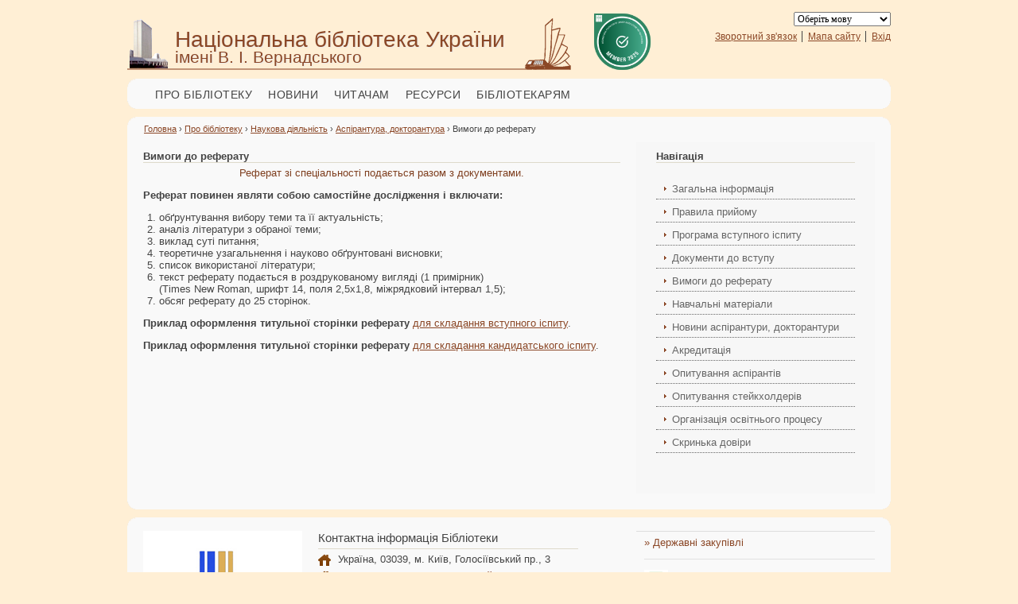

--- FILE ---
content_type: text/html; charset=utf-8
request_url: http://www.nbuv.gov.ua/node/765
body_size: 42382
content:
<!DOCTYPE html PUBLIC "-//W3C//DTD XHTML+RDFa 1.0//EN"
  "http://www.w3.org/MarkUp/DTD/xhtml-rdfa-1.dtd">
<html xmlns="http://www.w3.org/1999/xhtml" xml:lang="uk" version="XHTML+RDFa 1.0" dir="ltr"
  xmlns:fb="http://www.facebook.com/2008/fbml"
  xmlns:content="http://purl.org/rss/1.0/modules/content/"
  xmlns:dc="http://purl.org/dc/terms/"
  xmlns:foaf="http://xmlns.com/foaf/0.1/"
  xmlns:og="http://ogp.me/ns#"
  xmlns:rdfs="http://www.w3.org/2000/01/rdf-schema#"
  xmlns:sioc="http://rdfs.org/sioc/ns#"
  xmlns:sioct="http://rdfs.org/sioc/types#"
  xmlns:skos="http://www.w3.org/2004/02/skos/core#"
  xmlns:xsd="http://www.w3.org/2001/XMLSchema#">

<head profile="http://www.w3.org/1999/xhtml/vocab">
  <meta http-equiv="Content-Type" content="text/html; charset=utf-8" />
<link rel="shortlink" href="/node/765" />
<meta name="Generator" content="Національна бібліотека імені В. І. Вернадського" />
<link rel="canonical" href="/node/765" />
  <title>Вимоги до реферату | Національна бібліотека України імені В. І. Вернадського</title>
  <style type="text/css" media="all">
@import url("http://www.nbuv.gov.ua/modules/system/system.base.css?saprf7");
@import url("http://www.nbuv.gov.ua/modules/system/system.messages.css?saprf7");
@import url("http://www.nbuv.gov.ua/modules/system/system.theme.css?saprf7");
</style>
<style type="text/css" media="all">
@import url("http://www.nbuv.gov.ua/sites/all/modules/scroll_to_top/scroll_to_top.css?saprf7");
@import url("http://www.nbuv.gov.ua/modules/book/book.css?saprf7");
@import url("http://www.nbuv.gov.ua/sites/all/modules/calendar/css/calendar_multiday.css?saprf7");
@import url("http://www.nbuv.gov.ua/modules/comment/comment.css?saprf7");
@import url("http://www.nbuv.gov.ua/sites/all/modules/date/date_api/date.css?saprf7");
@import url("http://www.nbuv.gov.ua/sites/all/modules/date/date_popup/themes/datepicker.1.7.css?saprf7");
@import url("http://www.nbuv.gov.ua/sites/all/modules/date/date_repeat_field/date_repeat_field.css?saprf7");
@import url("http://www.nbuv.gov.ua/modules/field/theme/field.css?saprf7");
@import url("http://www.nbuv.gov.ua/sites/all/modules/menu_attach_block/menu_attach_block.css?saprf7");
@import url("http://www.nbuv.gov.ua/modules/node/node.css?saprf7");
@import url("http://www.nbuv.gov.ua/modules/search/search.css?saprf7");
@import url("http://www.nbuv.gov.ua/modules/user_resev/user.css?saprf7");
@import url("http://www.nbuv.gov.ua/sites/all/modules/youtube/css/youtube.css?saprf7");
@import url("http://www.nbuv.gov.ua/sites/all/modules/views/css/views.css?saprf7");
@import url("http://www.nbuv.gov.ua/sites/all/modules/ckeditor/css/ckeditor.css?saprf7");
</style>
<style type="text/css" media="all">
@import url("http://www.nbuv.gov.ua/sites/all/modules/cctags/cctags.css?saprf7");
@import url("http://www.nbuv.gov.ua/sites/all/modules/ctools/css/ctools.css?saprf7");
@import url("http://www.nbuv.gov.ua/sites/all/modules/lightbox2/css/lightbox.css?saprf7");
@import url("http://www.nbuv.gov.ua/sites/all/modules/megamenu/megamenu.css?saprf7");
@import url("http://www.nbuv.gov.ua/sites/all/modules/megamenu/megamenu-skins.css?saprf7");
</style>
<style type="text/css" media="all">
<!--/*--><![CDATA[/*><!--*/
#back-top{right:40px;}#back-top span#button{background-color:#DDB58C;}#back-top span#button:hover{opacity:1;filter:alpha(opacity = 1);background-color:#CC9966;}

/*]]>*/-->
</style>
<link type="text/css" rel="stylesheet" href="http://code.jquery.com/ui/1.8.7/themes/base/jquery-ui.css" media="all" />
<style type="text/css" media="all">
@import url("http://www.nbuv.gov.ua/sites/all/themes/nbuv/css/template.css?saprf7");
</style>
  <script type="text/javascript" src="http://www.nbuv.gov.ua/misc/jquery.js?v=1.4.4"></script>
<script type="text/javascript" src="http://www.nbuv.gov.ua/misc/jquery.once.js?v=1.2"></script>
<script type="text/javascript" src="http://www.nbuv.gov.ua/misc/drupal.js?saprf7"></script>
<script type="text/javascript" src="http://www.nbuv.gov.ua/sites/all/modules/menu_attach_block/menu_attach_block.js?saprf7"></script>
<script type="text/javascript" src="http://www.nbuv.gov.ua/sites/default/files/languages/uk_PM8G1JJmEFpsgP1fJ6n4dD9JOIQbsLDTrRmY6oCLgGQ.js?saprf7"></script>
<script type="text/javascript" src="http://www.nbuv.gov.ua/sites/all/themes/nbuv/js/flashembed.min.js?saprf7"></script>
<script type="text/javascript" src="http://www.nbuv.gov.ua/sites/all/modules/iframe/iframe.js?saprf7"></script>
<script type="text/javascript" src="http://www.nbuv.gov.ua/sites/all/modules/megamenu/megamenu.js?saprf7"></script>
<script type="text/javascript" src="http://www.nbuv.gov.ua/sites/all/modules/scroll_to_top/scroll_to_top.js?saprf7"></script>
<script type="text/javascript" src="http://www.nbuv.gov.ua/sites/all/modules/google_analytics/googleanalytics.js?saprf7"></script>
<script type="text/javascript">
<!--//--><![CDATA[//><!--
var _gaq = _gaq || [];_gaq.push(["_setAccount", "UA-38749943-1"]);_gaq.push(["_setDomainName", ".nbuv.gov.ua"]);_gaq.push(["_trackPageview"]);(function() {var ga = document.createElement("script");ga.type = "text/javascript";ga.async = true;ga.src = ("https:" == document.location.protocol ? "https://ssl" : "http://www") + ".google-analytics.com/ga.js";var s = document.getElementsByTagName("script")[0];s.parentNode.insertBefore(ga, s);})();
//--><!]]>
</script>
<script type="text/javascript" src="http://www.nbuv.gov.ua/sites/all/themes/nbuv/js/flexcroll.js?saprf7"></script>
<script type="text/javascript">
<!--//--><![CDATA[//><!--
jQuery.extend(Drupal.settings, {"basePath":"\/","pathPrefix":"","ajaxPageState":{"theme":"nbuv","theme_token":"BWKeGcI7umN3kXdc4LhuOyoK6MURlQs-sYWJkOd9o5U","js":{"sites\/all\/modules\/lightbox2\/js\/auto_image_handling.js":1,"sites\/all\/modules\/lightbox2\/js\/lightbox.js":1,"misc\/jquery.js":1,"misc\/jquery.once.js":1,"misc\/drupal.js":1,"sites\/all\/modules\/menu_attach_block\/menu_attach_block.js":1,"public:\/\/languages\/uk_PM8G1JJmEFpsgP1fJ6n4dD9JOIQbsLDTrRmY6oCLgGQ.js":1,"sites\/all\/themes\/nbuv\/js\/flashembed.min.js":1,"sites\/all\/modules\/iframe\/iframe.js":1,"sites\/all\/modules\/megamenu\/megamenu.js":1,"sites\/all\/modules\/scroll_to_top\/scroll_to_top.js":1,"sites\/all\/modules\/google_analytics\/googleanalytics.js":1,"0":1,"sites\/all\/themes\/nbuv\/js\/flexcroll.js":1},"css":{"modules\/system\/system.base.css":1,"modules\/system\/system.menus.css":1,"modules\/system\/system.messages.css":1,"modules\/system\/system.theme.css":1,"sites\/all\/modules\/scroll_to_top\/scroll_to_top.css":1,"modules\/book\/book.css":1,"sites\/all\/modules\/calendar\/css\/calendar_multiday.css":1,"modules\/comment\/comment.css":1,"sites\/all\/modules\/date\/date_api\/date.css":1,"sites\/all\/modules\/date\/date_popup\/themes\/datepicker.1.7.css":1,"sites\/all\/modules\/date\/date_repeat_field\/date_repeat_field.css":1,"modules\/field\/theme\/field.css":1,"sites\/all\/modules\/menu_attach_block\/menu_attach_block.css":1,"modules\/node\/node.css":1,"modules\/search\/search.css":1,"modules\/user_resev\/user.css":1,"sites\/all\/modules\/youtube\/css\/youtube.css":1,"sites\/all\/modules\/views\/css\/views.css":1,"sites\/all\/modules\/ckeditor\/css\/ckeditor.css":1,"sites\/all\/modules\/cctags\/cctags.css":1,"sites\/all\/modules\/ctools\/css\/ctools.css":1,"sites\/all\/modules\/lightbox2\/css\/lightbox.css":1,"sites\/all\/modules\/megamenu\/megamenu.css":1,"sites\/all\/modules\/megamenu\/megamenu-skins.css":1,"0":1,"http:\/\/code.jquery.com\/ui\/1.8.7\/themes\/base\/jquery-ui.css":1,"sites\/all\/themes\/nbuv\/system.menus.css":1,"sites\/all\/themes\/nbuv\/css\/template.css":1}},"lightbox2":{"rtl":"0","file_path":"\/(\\w\\w\/)public:\/","default_image":"\/sites\/all\/modules\/lightbox2\/images\/brokenimage.jpg","border_size":8,"font_color":"000","box_color":"fff","top_position":"","overlay_opacity":"0.8","overlay_color":"000","disable_close_click":1,"resize_sequence":0,"resize_speed":400,"fade_in_speed":400,"slide_down_speed":600,"use_alt_layout":0,"disable_resize":0,"disable_zoom":0,"force_show_nav":0,"show_caption":1,"loop_items":1,"node_link_text":"","node_link_target":0,"image_count":"\u0417\u043e\u0431\u0440\u0430\u0436\u0435\u043d\u043d\u044f !current \u0437 !total","video_count":"\u0412\u0456\u0434\u0435\u043e !current \u0437 !total","page_count":"\u0421\u0442\u043e\u0440\u0456\u043d\u043a\u0430 !current \u0437 !total","lite_press_x_close":"press \u003Ca href=\u0022#\u0022 onclick=\u0022hideLightbox(); return FALSE;\u0022\u003E\u003Ckbd\u003Ex\u003C\/kbd\u003E\u003C\/a\u003E to close","download_link_text":"","enable_login":false,"enable_contact":false,"keys_close":"c x 27","keys_previous":"p 37","keys_next":"n 39","keys_zoom":"z","keys_play_pause":"32","display_image_size":"original","image_node_sizes":"(\\.thumbnail)","trigger_lightbox_classes":"img.thumbnail, img.image-thumbnail","trigger_lightbox_group_classes":"","trigger_slideshow_classes":"","trigger_lightframe_classes":"","trigger_lightframe_group_classes":"","custom_class_handler":0,"custom_trigger_classes":"","disable_for_gallery_lists":1,"disable_for_acidfree_gallery_lists":true,"enable_acidfree_videos":true,"slideshow_interval":5000,"slideshow_automatic_start":true,"slideshow_automatic_exit":true,"show_play_pause":true,"pause_on_next_click":false,"pause_on_previous_click":true,"loop_slides":false,"iframe_width":600,"iframe_height":400,"iframe_border":1,"enable_video":0},"megamenu":{"timeout":"500","sizewait":"250","hoverwait":"400"},"scroll_to_top":{"label":"\u0432\u0433\u043e\u0440\u0443"},"googleanalytics":{"trackOutbound":1,"trackMailto":1,"trackDownload":1,"trackDownloadExtensions":"7z|aac|arc|arj|asf|asx|avi|bin|csv|doc|exe|flv|gif|gz|gzip|hqx|jar|jpe?g|js|mp(2|3|4|e?g)|mov(ie)?|msi|msp|pdf|phps|png|ppt|qtm?|ra(m|r)?|sea|sit|tar|tgz|torrent|txt|wav|wma|wmv|wpd|xls|xml|z|zip","trackDomainMode":"1"}});
//--><!]]>
</script>
  
  <script async src="https://www.googletagmanager.com/gtag/js?id=G-5T3RXE6KJ4"></script>
  <script>
    window.dataLayer = window.dataLayer || [];
    function gtag(){dataLayer.push(arguments);}
    gtag('js', new Date());

    gtag('config', 'G-5T3RXE6KJ4');
  </script>
</head>

<body id="top">
  <div id="skip-link">
    <a href="#main-content" class="element-invisible element-focusable">Перейти до основного матеріалу</a>
  </div>

    ﻿<div class="wrapper row1">
  <div id="header" class="clear">
    <div class="freewifi">
	
	<div class="fl_left">
			<a href="/" style="text-decoration: none"><h1>Національна бібліотека України</h1>
			<p>імені В. І. Вернадського</p></a> 
			<div id="headline"></div>
	</div>
		<style>
           .scale {
            z-index: 999999;
            width: 75px; /* Ширина картинки */
            transition: 1s; /* Час эфекта */
           }
           .scale:hover {
            transform-origin: top; /* Збільшення масштабу від верхнього прив'язки */
            transform: scale(3); /* Значення масштабу для збільшення */
           }
        </style>
		<div><a href="https://www.ifla.org/members/" target="_blank"><img src="/sites/all/themes/nbuv/images/Member2025.png" alt="IFLA Member" title="IFLA Member" border="0" style="right:300px;" class="scale" /></a>
		</div> 
		<div class="fl_right">
			  <div class="region region-toplink">
    <div id="block-gtranslate-gtranslate" class="block block-gtranslate">

    
  <div class="content">
    <script type="text/javascript">
/* <![CDATA[ */
eval(unescape("eval%28function%28p%2Ca%2Cc%2Ck%2Ce%2Cr%29%7Be%3Dfunction%28c%29%7Breturn%28c%3Ca%3F%27%27%3Ae%28parseInt%28c/a%29%29%29+%28%28c%3Dc%25a%29%3E35%3FString.fromCharCode%28c+29%29%3Ac.toString%2836%29%29%7D%3Bif%28%21%27%27.replace%28/%5E/%2CString%29%29%7Bwhile%28c--%29r%5Be%28c%29%5D%3Dk%5Bc%5D%7C%7Ce%28c%29%3Bk%3D%5Bfunction%28e%29%7Breturn%20r%5Be%5D%7D%5D%3Be%3Dfunction%28%29%7Breturn%27%5C%5Cw+%27%7D%3Bc%3D1%7D%3Bwhile%28c--%29if%28k%5Bc%5D%29p%3Dp.replace%28new%20RegExp%28%27%5C%5Cb%27+e%28c%29+%27%5C%5Cb%27%2C%27g%27%29%2Ck%5Bc%5D%29%3Breturn%20p%7D%28%276%207%28a%2Cb%29%7Bn%7B4%282.9%29%7B3%20c%3D2.9%28%22o%22%29%3Bc.p%28b%2Cf%2Cf%29%3Ba.q%28c%29%7Dg%7B3%20c%3D2.r%28%29%3Ba.s%28%5C%27t%5C%27+b%2Cc%29%7D%7Du%28e%29%7B%7D%7D6%20h%28a%29%7B4%28a.8%29a%3Da.8%3B4%28a%3D%3D%5C%27%5C%27%29v%3B3%20b%3Da.w%28%5C%27%7C%5C%27%29%5B1%5D%3B3%20c%3B3%20d%3D2.x%28%5C%27y%5C%27%29%3Bz%283%20i%3D0%3Bi%3Cd.5%3Bi++%294%28d%5Bi%5D.A%3D%3D%5C%27B-C-D%5C%27%29c%3Dd%5Bi%5D%3B4%282.j%28%5C%27k%5C%27%29%3D%3DE%7C%7C2.j%28%5C%27k%5C%27%29.l.5%3D%3D0%7C%7Cc.5%3D%3D0%7C%7Cc.l.5%3D%3D0%29%7BF%286%28%29%7Bh%28a%29%7D%2CG%29%7Dg%7Bc.8%3Db%3B7%28c%2C%5C%27m%5C%27%29%3B7%28c%2C%5C%27m%5C%27%29%7D%7D%27%2C43%2C43%2C%27%7C%7Cdocument%7Cvar%7Cif%7Clength%7Cfunction%7CGTranslateFireEvent%7Cvalue%7CcreateEvent%7C%7C%7C%7C%7C%7Ctrue%7Celse%7CdoGTranslate%7C%7CgetElementById%7Cgoogle_translate_element2%7CinnerHTML%7Cchange%7Ctry%7CHTMLEvents%7CinitEvent%7CdispatchEvent%7CcreateEventObject%7CfireEvent%7Con%7Ccatch%7Creturn%7Csplit%7CgetElementsByTagName%7Cselect%7Cfor%7CclassName%7Cgoog%7Cte%7Ccombo%7Cnull%7CsetTimeout%7C500%27.split%28%27%7C%27%29%2C0%2C%7B%7D%29%29"))
/* ]]> */
</script><style type="text/css">
<!--
#goog-gt-tt {display:none !important;}

.goog-te-banner-frame {display:none !important;}

.goog-te-menu-value:hover {text-decoration:none !important;}

body {top:0 !important;}

#google_translate_element2 {display:none!important;}
-->
</style><div id="google_translate_element2"></div>
<script type="text/javascript">function googleTranslateElementInit2() {new google.translate.TranslateElement({pageLanguage: 'uk', autoDisplay: false}, 'google_translate_element2');}</script>
<script type="text/javascript" src="http://translate.google.com/translate_a/element.js?cb=googleTranslateElementInit2"></script><select onchange="doGTranslate(this);"><option value="">Оберіть мову</option><option value="uk|uk" style="font-weight:bold;background:url('/sites/all/modules/gtranslate/gtranslate-files/16l.png') no-repeat scroll 0 -528px;padding-left:18px;">Ukrainian</option><option value="uk|ar" style="background:url('/sites/all/modules/gtranslate/gtranslate-files/16l.png') no-repeat scroll 0 -16px;padding-left:18px;">Arabic</option><option value="uk|hy" style="background:url('/sites/all/modules/gtranslate/gtranslate-files/16l.png') no-repeat scroll 0 -832px;padding-left:18px;">Armenian</option><option value="uk|az" style="background:url('/sites/all/modules/gtranslate/gtranslate-files/16l.png') no-repeat scroll 0 -848px;padding-left:18px;">Azerbaijani</option><option value="uk|be" style="background:url('/sites/all/modules/gtranslate/gtranslate-files/16l.png') no-repeat scroll 0 -768px;padding-left:18px;">Belarusian</option><option value="uk|bg" style="background:url('/sites/all/modules/gtranslate/gtranslate-files/16l.png') no-repeat scroll 0 -32px;padding-left:18px;">Bulgarian</option><option value="uk|zh-CN" style="background:url('/sites/all/modules/gtranslate/gtranslate-files/16l.png') no-repeat scroll 0 -48px;padding-left:18px;">Chinese (Simplified)</option><option value="uk|zh-TW" style="background:url('/sites/all/modules/gtranslate/gtranslate-files/16l.png') no-repeat scroll 0 -64px;padding-left:18px;">Chinese (Traditional)</option><option value="uk|cs" style="background:url('/sites/all/modules/gtranslate/gtranslate-files/16l.png') no-repeat scroll 0 -96px;padding-left:18px;">Czech</option><option value="uk|da" style="background:url('/sites/all/modules/gtranslate/gtranslate-files/16l.png') no-repeat scroll 0 -112px;padding-left:18px;">Danish</option><option value="uk|nl" style="background:url('/sites/all/modules/gtranslate/gtranslate-files/16l.png') no-repeat scroll 0 -128px;padding-left:18px;">Dutch</option><option value="uk|en" style="background:url('/sites/all/modules/gtranslate/gtranslate-files/16l.png') no-repeat scroll 0 -0px;padding-left:18px;">English</option><option value="uk|et" style="background:url('/sites/all/modules/gtranslate/gtranslate-files/16l.png') no-repeat scroll 0 -576px;padding-left:18px;">Estonian</option><option value="uk|fi" style="background:url('/sites/all/modules/gtranslate/gtranslate-files/16l.png') no-repeat scroll 0 -144px;padding-left:18px;">Finnish</option><option value="uk|fr" style="background:url('/sites/all/modules/gtranslate/gtranslate-files/16l.png') no-repeat scroll 0 -160px;padding-left:18px;">French</option><option value="uk|ka" style="background:url('/sites/all/modules/gtranslate/gtranslate-files/16l.png') no-repeat scroll 0 -880px;padding-left:18px;">Georgian</option><option value="uk|de" style="background:url('/sites/all/modules/gtranslate/gtranslate-files/16l.png') no-repeat scroll 0 -176px;padding-left:18px;">German</option><option value="uk|el" style="background:url('/sites/all/modules/gtranslate/gtranslate-files/16l.png') no-repeat scroll 0 -192px;padding-left:18px;">Greek</option><option value="uk|iw" style="background:url('/sites/all/modules/gtranslate/gtranslate-files/16l.png') no-repeat scroll 0 -416px;padding-left:18px;">Hebrew</option><option value="uk|hi" style="background:url('/sites/all/modules/gtranslate/gtranslate-files/16l.png') no-repeat scroll 0 -208px;padding-left:18px;">Hindi</option><option value="uk|hu" style="background:url('/sites/all/modules/gtranslate/gtranslate-files/16l.png') no-repeat scroll 0 -608px;padding-left:18px;">Hungarian</option><option value="uk|is" style="background:url('/sites/all/modules/gtranslate/gtranslate-files/16l.png') no-repeat scroll 0 -784px;padding-left:18px;">Icelandic</option><option value="uk|ga" style="background:url('/sites/all/modules/gtranslate/gtranslate-files/16l.png') no-repeat scroll 0 -736px;padding-left:18px;">Irish</option><option value="uk|it" style="background:url('/sites/all/modules/gtranslate/gtranslate-files/16l.png') no-repeat scroll 0 -224px;padding-left:18px;">Italian</option><option value="uk|ja" style="background:url('/sites/all/modules/gtranslate/gtranslate-files/16l.png') no-repeat scroll 0 -240px;padding-left:18px;">Japanese</option><option value="uk|ko" style="background:url('/sites/all/modules/gtranslate/gtranslate-files/16l.png') no-repeat scroll 0 -256px;padding-left:18px;">Korean</option><option value="uk|lv" style="background:url('/sites/all/modules/gtranslate/gtranslate-files/16l.png') no-repeat scroll 0 -448px;padding-left:18px;">Latvian</option><option value="uk|lt" style="background:url('/sites/all/modules/gtranslate/gtranslate-files/16l.png') no-repeat scroll 0 -464px;padding-left:18px;">Lithuanian</option><option value="uk|no" style="background:url('/sites/all/modules/gtranslate/gtranslate-files/16l.png') no-repeat scroll 0 -272px;padding-left:18px;">Norwegian</option><option value="uk|fa" style="background:url('/sites/all/modules/gtranslate/gtranslate-files/16l.png') no-repeat scroll 0 -672px;padding-left:18px;">Persian</option><option value="uk|pl" style="background:url('/sites/all/modules/gtranslate/gtranslate-files/16l.png') no-repeat scroll 0 -288px;padding-left:18px;">Polish</option><option value="uk|pt" style="background:url('/sites/all/modules/gtranslate/gtranslate-files/16l.png') no-repeat scroll 0 -304px;padding-left:18px;">Portuguese</option><option value="uk|ro" style="background:url('/sites/all/modules/gtranslate/gtranslate-files/16l.png') no-repeat scroll 0 -320px;padding-left:18px;">Romanian</option><option value="uk|ru" style="background:url('/sites/all/modules/gtranslate/gtranslate-files/16l.png') no-repeat scroll 0 -336px;padding-left:18px;">Russian</option><option value="uk|sr" style="background:url('/sites/all/modules/gtranslate/gtranslate-files/16l.png') no-repeat scroll 0 -480px;padding-left:18px;">Serbian</option><option value="uk|sk" style="background:url('/sites/all/modules/gtranslate/gtranslate-files/16l.png') no-repeat scroll 0 -496px;padding-left:18px;">Slovak</option><option value="uk|sl" style="background:url('/sites/all/modules/gtranslate/gtranslate-files/16l.png') no-repeat scroll 0 -512px;padding-left:18px;">Slovenian</option><option value="uk|es" style="background:url('/sites/all/modules/gtranslate/gtranslate-files/16l.png') no-repeat scroll 0 -352px;padding-left:18px;">Spanish</option><option value="uk|sw" style="background:url('/sites/all/modules/gtranslate/gtranslate-files/16l.png') no-repeat scroll 0 -720px;padding-left:18px;">Swahili</option><option value="uk|sv" style="background:url('/sites/all/modules/gtranslate/gtranslate-files/16l.png') no-repeat scroll 0 -368px;padding-left:18px;">Swedish</option></select>  </div>
</div>
<div id="block-system-user-menu" class="block block-system block-menu">

    
  <div class="content">
    <ul class="menu"><li class="first leaf"><a href="/node/18">Зворотний зв&#039;язок</a></li>
<li class="leaf"><a href="/sitemap">Мапа сайту</a></li>
<li class="last leaf"><a href="/user/login">Вхід</a></li>
</ul>  </div>
</div>
  </div>
					</div>
    </div>
</div>
</div>




<!-- ####################################################################################################### -->
<div class="wrapper row2">
  <div class="rnd">
    <div id="topnav">
    
		<ul class="menu_main"><li><a href="/" class="active-trail">Про бібліотеку</a><ul class="menu_main"><li><a href="/node/4445">Історичні відомості</a></li>
<li><a href="/node/136">Контакти</a></li>
<li><a href="/node/2">Статут НБУВ</a></li>
<li><a href="/node/6137">Стратегія НБУВ</a></li>
<li><a href="/node/491">Керівництво</a></li>
<li><a href="/node/19">Структура</a></li>
<li><a href="/node/126" class="active-trail active-trail">Наукова діяльність</a><ul class="menu_main"><li><a href="/node/4660">Наукова діяльність (2014-2018)</a></li>
<li><a href="http://www.nbuv.gov.ua/taxonomy/term/570">Наукові заходи</a></li>
<li><a href="/conf_archive">Наукові конференції</a></li>
<li><a href="/node/498">Науково-дослідні підрозділи</a></li>
<li><a href="http://www.irbis-nbuv.gov.ua/cgi-bin/irbis_staff/cgiirbis_64.exe?C21COM=F&amp;I21DBN=STAFF&amp;P21DBN=STAFF&amp;S21ALL=&amp;Z21ID=">Наукові співробітники</a></li>
<li><a href="/scientific_publishing">Науково-видавнича діяльність</a><ul class="menu_main"><li><a href="/node/626">Наукові журнали та періодичні видання</a></li>
</ul></li>
<li><a href="/taxonomy/term/46">Наукові звіти</a></li>
<li><a href="/data_base">Бази даних</a></li>
<li><a href="/aspirantura" class="active-trail active-trail">Аспірантура, докторантура</a><ul class="menu_main"><li><a href="/aspirantura">Загальна інформація</a></li>
<li><a href="/node/4630" title="Правила прийому до аспірантури">Правила прийому</a></li>
<li><a href="/node/4631" title="Програма вступного іспиту">Програма вступного іспиту</a></li>
<li><a href="/node/507" title="Документи до вступу до аспірантури">Документи до вступу</a></li>
<li><a href="/node/765" title="Вимоги до реферату" class="active-trail active">Вимоги до реферату</a></li>
<li><a href="/node/6151">Навчальні матеріали</a></li>
<li><a href="/taxonomy/term/741">Новини аспірантури, докторантури</a></li>
<li><a href="/node/6391" title="Акредитація">Акредитація</a></li>
<li><a href="/node/6150">Опитування аспірантів</a></li>
<li><a href="/node/6370" title="Опитування стейкхолдерів">Опитування стейкхолдерів</a></li>
<li><a href="/node/6108">Організація освітнього процесу</a></li>
<li><a href="/node/6177">Скринька довіри</a></li>
</ul></li>
<li><a href="/node/146" title="Рада молодих учених">Рада молодих учених</a></li>
<li><a href="/node/182">Вчена рада</a></li>
<li><a href="#" class="nolink">Захист дисертацій</a><ul class="menu_main"><li><a href="/phd" title="Повідомлення про захист PhD">Разові спеціалізовані вчені ради</a></li>
<li><a href="/d2616501" title="Положення про спеціалізовану вчену раду Міністерства освіти і науки, молоді та спорту України">Спеціалізована вчена рада Д 26.165.01</a></li>
</ul></li>
</ul></li>
<li><a href="/scientific_publishing">Науково-видавнича діяльність</a></li>
<li><a href="/partners">Співробітництво</a><ul class="menu_main"><li><a href="/node/502">Книгообмін</a></li>
<li><a href="/node/505">Громадські організації</a></li>
<li><a href="/gifts">Дарувальники НБУВ</a></li>
</ul></li>
<li><a href="http://www.irbis-nbuv.gov.ua/cgi-bin/EIR/elib.exe?C21COM=F&amp;I21DBN=SUBJECT&amp;P21DBN=ENBUV">Співробітники</a></li>
<li><a href="/node/4228">Вибори генерального директора</a></li>
</ul></li>
<li><a href="#" class="nolink">Новини</a><ul class="menu_main"><li><a href="/taxonomy/term/10">Анонси</a></li>
<li><a href="/taxonomy/term/12">Оголошення</a></li>
<li><a href="/taxonomy/term/11">Події</a></li>
<li><a href="/conf_archive">Конференції</a></li>
<li><a href="/calendar-field-eventdate/month">Календар подій</a></li>
</ul></li>
<li><a href="/" title="">Читачам</a><ul class="menu_main"><li><a href="http://www.nbuv.gov.ua/sites/default/files/basicpage_files/202406_basicpage_files_mat/instrukciya_z_ohoroni_praci_povitryana_trivoga_275-23_0.pdf" target="_blank">Дії за сигналом &quot;ПОВІТРЯНА ТРИВОГА!&quot;</a></li>
<li><a href="/node/729">Умови запису</a></li>
<li><a href="/node/389">Правила користування</a></li>
<li><a href="/node/376">Фонди</a></li>
<li><a href="/node/633">Читальні зали</a></li>
<li><a href="/node/121">Послуги</a><ul class="menu_main"><li><a href="/node/121">Основні</a></li>
<li><a href="/node/123">Онлайн</a></li>
<li><a href="/node/122">Платні</a></li>
</ul></li>
<li><a href="/node/550">Запитай бібліотекаря</a><ul class="menu_main"><li><a href="/node/133">Запитання і відповіді</a></li>
<li><a href="/node/550">Віртуальна довідка</a></li>
<li><a href="/node/404">Запитайте у бібліографа</a></li>
<li><a href="/node/673" title="Положення про довідково-бібліографічне обслуговування у Національній бібліотеці України імені В. І. Вернадського">Положення про довідково-бібліографічне обслуговування</a></li>
</ul></li>
<li><a href="/node/136">Адреса</a></li>
<li><a href="/node/663">Режим роботи</a></li>
</ul></li>
<li><a href="/node/1539">Ресурси</a><ul class="menu_main"><li><a href="/e-resources/">Електронні ресурси</a></li>
<li><a href="/node/1539" target="_blank">Наукові ресурси</a></li>
<li><a href="/node/592">Інформаційно-аналітичні ресурси</a></li>
<li><a href="/node/1540">Історико-культурні ресурси</a></li>
<li><a href="/node/566">Бібліографічні ресурси</a></li>
<li><a href="/node/134">Спеціалізовані е-бібліотеки</a></li>
<li><a href="/exhibitions">Електронні виставки</a></li>
<li><a href="http://www.nbuv.gov.ua/webnavigator">Інтернет-ресурси</a></li>
<li><a href="/data_base/">Бази даних</a></li>
</ul></li>
<li><a href="#" class="nolink">Бібліотекарям</a><ul class="menu_main"><li><a href="/node/660">Інформаційно-бібліотечна рада НАНУ</a><ul class="menu_main"><li><a href="/node/661" title="Склад Інформаційно-бібліотечної ради НАН України">Склад</a></li>
<li><a href="/node/665" title="Нормативні документи, що регламентують інформаційно-бібліотечну діяльність">Нормативні документи</a></li>
<li><a href="/node/511" title="Видання Інформаційно-бібліотечної ради НАН України">Видання</a></li>
<li><a href="/node/1089" title="Методичні матеріали для підвищення кваліфікації працівників бібліотек">Методичні матеріали</a></li>
<li><a href="/taxonomy/term/252" title="Новини Інформаційно-бібліотечної ради Національної академії наук України">Новини Ради</a></li>
</ul></li>
<li><a href="/node/567">Бібліотекознавчі ресурси</a></li>
<li><a href="/methods">Е-науково-методична служба</a></li>
<li><a href="/node/2155">Інститут бібліотекознавства</a></li>
<li><a href="/node/769">Бібліотеки та бібліотечні мережі</a></li>
<li><a href="/node/655">Професійне навчання</a></li>
<li><a href="/node/502">Книгообмін</a></li>
</ul></li>
</ul>    </div>
  </div>
</div>



<!-- ####################################################################################################### -->
<div class="wrapper row3">
 <div id="breadcrumb"><h2 class="element-invisible">Ви є тут</h2><div class="breadcrumb"><a href="/">Головна</a> &rsaquo; <a href="/">Про бібліотеку</a> &rsaquo; <a href="/node/126">Наукова діяльність</a> &rsaquo; <a href="/aspirantura">Аспірантура, докторантура</a> &rsaquo; Вимоги до реферату</div> </div>
  <div class="rnd">
    <div id="container" class="clear">
      <!-- ####################################################################################################### -->

	  <div id="content">
				        <h1 class="title" id="page-title">Вимоги до реферату</h1>                <div class="tabs"></div>                          <div class="region region-content">
    <div id="block-system-main" class="block block-system">

    
  <div class="content">
    <div id="node-765" class="node node-page clearfix" about="/node/765" typeof="foaf:Document">

  
      <span property="dc:title" content="Вимоги до реферату" class="rdf-meta element-hidden"></span>
  
  <div class="content">
    <div class="field field-name-body field-type-text-with-summary field-label-hidden"><div class="field-items"><div class="field-item even" property="content:encoded"><h5>
	Реферат зі спеціальності подається разом з документами.</h5>
<p><b>Реферат повинен являти собою самостійне дослідження і включати:</b></p>
<ol>
<li>
		обґрунтування вибору теми та її актуальність;</li>
<li>
		аналіз літератури з обраної теми;</li>
<li>
		виклад суті питання;</li>
<li>
		теоретичне узагальнення і науково обґрунтовані висновки;</li>
<li>
		список використаної літератури;</li>
<li>
		текст реферату подається в роздрукованому вигляді (1 примірник)<br />
		(Times New Roman, шрифт 14, поля 2,5х1,8, міжрядковий інтервал 1,5);</li>
<li>
		обсяг реферату до 25 сторінок.</li>
</ol>
<p><strong>Приклад оформлення титульної сторінки реферату</strong> <a href="/sites/default/files/msd/vstup.doc" target="_blank">для складання вступного іспиту</a>.</p>
<p><strong>Приклад оформлення титульної сторінки реферату</strong> <a href="/sites/default/files/msd/kand.doc" target="_blank">для складання кандидатського іспиту</a>.</p>
</div></div></div>  </div>

  
  
</div>  </div>
</div>
  </div>
              </div>
      <div id="column">
		        <div class="subnav">
			  <div class="region region-sidebar-right">
    <div id="block-menu-block-49" class="block block-menu-block">

    <h2>Навігація</h2>
  
  <div class="content">
    <div class="menu-block-wrapper menu-block-49 menu-name-main-menu parent-mlid-1167 menu-level-1">
  <ul class="menu_main"><li><a href="/aspirantura">Загальна інформація</a></li>
<li><a href="/node/4630" title="Правила прийому до аспірантури">Правила прийому</a></li>
<li><a href="/node/4631" title="Програма вступного іспиту">Програма вступного іспиту</a></li>
<li><a href="/node/507" title="Документи до вступу до аспірантури">Документи до вступу</a></li>
<li><a href="/node/765" title="Вимоги до реферату" class="active-trail active">Вимоги до реферату</a></li>
<li><a href="/node/6151">Навчальні матеріали</a></li>
<li><a href="/taxonomy/term/741">Новини аспірантури, докторантури</a></li>
<li><a href="/node/6391" title="Акредитація">Акредитація</a></li>
<li><a href="/node/6150">Опитування аспірантів</a></li>
<li><a href="/node/6370" title="Опитування стейкхолдерів">Опитування стейкхолдерів</a></li>
<li><a href="/node/6108">Організація освітнього процесу</a></li>
<li><a href="/node/6177">Скринька довіри</a></li>
</ul></div>
  </div>
</div>
  </div>
		</div>
        			
      </div>
      <!-- ####################################################################################################### -->
      <!-- ####################################################################################################### -->
    </div>
  </div>
</div>


<!-- ####################################################################################################### -->

<div class="wrapper row4">
  <div class="rnd">
    <div id="footer" class="clear">
      <!-- ####################################################################################################### -->
      <div class="fl_left clear">
        <div class="fl_left center">
		<a href="/"><div><img src="/sites/all/themes/nbuv/images/nbuv_logo.png" alt="Logo" /></div></a>
		<img src="/sites/all/themes/nbuv/images/demo/worldmap.gif" alt="Карта" /><br />
          <a href="https://www.google.com/maps/place/%D0%9D%D0%B0%D1%86%D1%96%D0%BE%D0%BD%D0%B0%D0%BB%D1%8C%D0%BD%D0%B0+%D0%B1%D1%96%D0%B1%D0%BB%D1%96%D0%BE%D1%82%D0%B5%D0%BA%D0%B0+%D0%A3%D0%BA%D1%80%D0%B0%D1%97%D0%BD%D0%B8+%D1%96%D0%BC%D0%B5%D0%BD%D1%96+%D0%92.+%D0%86.+%D0%92%D0%B5%D1%80%D0%BD%D0%B0%D0%B4%D1%81%D1%8C%D0%BA%D0%BE%D0%B3%D0%BE/@50.40425,30.520786,16z/data=!4m5!3m4!1s0x0:0x49b05be4301c9d63!8m2!3d50.4042378!4d30.5188112?hl=uk" target="_blank">Знайти нас на Google Maps &raquo;</a>
		  
		  
		  
		  </div>
		  
		  
        <address>
            <h3>Контактна інформація Бібліотеки</h3>
            <div class="home_16">Україна, 03039, м. Київ, Голосіївський пр., 3</div>
			<div class="home_16"><a href="http://nbuv.gov.ua/node/136#20">Корпус по вул. Володимирській</a></div>
			<hr><strong>Для читачів / користувачів:</strong>
			<div class="phone_16">Тел: +38 (044) 524-81-37</div>
			<div class="mail_16"> <a href="mailto:service@nbuv.gov.ua">service@nbuv.gov.ua</a><!--img src="/sites/default/files/mail/service_mail.png"--></div>
			<div class="information_16">Кожен останній робочий день місяця - санітарний</div>
			<div class="information_16"><a href="/node/18">Зворотний зв'язок</a></div>
            <hr><strong>Приймальня директора (для офіційних звернень):</strong>
			<div class="mail_16"> <a href="mailto:library@nbuv.gov.ua">library@nbuv.gov.ua</a><!--img src="/sites/default/files/mail/library_mail.png"--></div>
			<div class="phone_16">Тел: +38 (044) 525-81-04</div>
			<div class="print_16">Тел./факс: +38 (044) 525-56-02 (канцелярія)</div>
			<hr><strong>Пресслужба</strong><br>
			<div class="mail_16"> <a href="mailto:presa@nbuv.gov.ua">presa@nbuv.gov.ua</a><!--img src="/sites/default/files/mail/presa_mail.png"--></div>
			<div class="phone_16">Тел: +38 (044) 525-40-74</div>
            <hr>
			<div class="mail_16"><a style="float:left;" href="http://www.nbuv.gov.ua/node/793" title="Відділ програмно-технологічного забезпечення комп'ютерних мереж">Технічна підтримка</a>: <a href="mailto:support@nbuv.gov.ua">support@nbuv.gov.ua</a><!--img height="16"  src="/sites/default/files/mail/support_mail.png"--></br></div>
		</address>
      </div>
 <div class="fl_right">
  
        
		<div id="social" class="clear">
          <h3>Ми в соціальних мережах</h3>
          <ul>            
            <li><a style="background-position:-142px 0;" href="https://www.facebook.com/pages/%D0%9D%D0%B0%D1%86%D1%96%D0%BE%D0%BD%D0%B0%D0%BB%D1%8C%D0%BD%D0%B0-%D0%B1%D1%96%D0%B1%D0%BB%D1%96%D0%BE%D1%82%D0%B5%D0%BA%D0%B0-%D0%A3%D0%BA%D1%80%D0%B0%D1%97%D0%BD%D0%B8-%D1%96%D0%BC%D0%B5%D0%BD%D1%96-%D0%92-%D0%86-%D0%92%D0%B5%D1%80%D0%BD%D0%B0%D0%B4%D1%81%D1%8C%D0%BA%D0%BE%D0%B3%D0%BE/712692775441557" title="Facebook">Facebook</a></li>
            <li><a style="background-position:-212px 0;" href="#" title="Flickr">Flickr</a></li>
            <li><a style="background-position:-282px 0;" href="#" title="RSS">RSS</a></li>
			<li><a style="background-position:0 0;" href="#" title="Twitter">Twitter</a></li>
            <li><a style="background-position:-72px 0;" href="#" title="LinkedIn">LinkedIn</a></li>
          </ul>
        </div>
		
		
        <div id="newsletter"  class="need-hide">
          <ul>
            <li><a href="/procurement/">&raquo; Державні закупівлі</a></li>
			<hr>
			<li><a style="color:#55ab23;font-weight:bold;" href="https://next.privat24.ua/payments/form/%7B%22token%22:%22e95819f32c1546d6b5175477ef614286xezxmpg0%22%7D"><img width="30" src="http://nbuv.gov.ua/sites/all/themes/nbuv/images/demo/pb.png" alt="Оплата послуг та благодійні внески" />&nbsp; Оплата послуг та благодійні внески</a></li>
		</ul>
		
<p>&nbsp;</p>		  
<p>&nbsp;</p>
<p>
<table   style="border-width:0px;!important;"><tr style="border-width:0px;!important;"><td style="border-width:0px;!important;" align="right"><a href="http://www.nbuv.gov.ua/node/1742" title="Центр дослідження соціальних комунікацій"><img width="30" src="http://nbuv.gov.ua/sites/all/themes/nbuv/images/demo/fb.png" alt="Прес-служба НБУВ" /></a></td><td style="border-width:0px;!important;" >&nbsp;<a href="http://www.nbuv.gov.ua/node/1742" title="Прес-служба НБУВ" style="font-size:9pt;font-family:arial;color:#3B5998;text-decoration: none;"><strong>Пресслужба НБУВ</strong></a></td></tr>
    <tr style="border-width:0px;!important;"><td style="border-width:0px;!important;" align="right"><br /><a href="https://www.youtube.com/@nbuv" title="Канал НБУВ в YouTube"><img width="30" src="http://nbuv.gov.ua/sites/all/themes/nbuv/images/demo/YouTube.png" alt="YouTube" /></a></td><td style="border-width:0px;!important;" >&nbsp;<a href="https://www.youtube.com/@nbuv" title="Канал НБУВ в YouTube" style="font-size:9pt;font-family:arial;color:#3B5998;text-decoration: none;"><strong>Канал НБУВ в YouTube</strong></a></td></tr>
</table></p>
		  
		  <form action="#" method="post" style="display: none;>
            <fieldset>
              <legend>Підписатись на розсилку новин:</legend>
              <input type="text" value="Enter Email Here&hellip;" onfocus="this.value=(this.value=='Enter Email Here&hellip;')? '' : this.value ;" />
              <input type="text" id="subscribe" value="Submit" />
            </fieldset>
          </form>
        </div>
      </div>
      <!-- ####################################################################################################### -->
    </div>
  </div>
</div>
<!-- ####################################################################################################### -->
<div class="wrapper">
  <div id="copyright" class="clear">
    <p class="fl_left">
                Всі права захищено &copy;
		2013 - 2026  Національна бібліотека України імені В. І. Вернадського    <br/>
	Працює на <a href="http://drupal.org/" title="Drupal - Open Source CMS | drupal.org" target="_blank">Drupal</a>&nbsp;|&nbsp;За підтримки <a href="http://www.os-templates.com/" title="Free Website Templates" target="_blank">OS Templates</a>
	</p>
  </div>
</div>  <script type="text/javascript" src="http://www.nbuv.gov.ua/sites/all/modules/lightbox2/js/auto_image_handling.js?saprf7"></script>
<script type="text/javascript" src="http://www.nbuv.gov.ua/sites/all/modules/lightbox2/js/lightbox.js?1768958558"></script>

</body>

</html>

--- FILE ---
content_type: text/css
request_url: http://www.nbuv.gov.ua/sites/all/themes/nbuv/css/navi.css
body_size: 8569
content:
/*------------------------------------*\
	���������
\*------------------------------------*/
#topnav{
	margin:0;
	background:url("../images/round_bot.gif") bottom left no-repeat;
	text-align:left;
	font-weight: bold;
	font-size: 11px;
	z-index: 8000;
}
#topnav .menu_main, .menu_main ul {
    margin: 0;
    padding: 0;
    list-style: none;
	width: 100%;
	/*border: 1px solid #222;*/
}
#topnav .menu_main {
	width: 910px;
	margin: 0 auto;
	/*
	border: 1px solid #222;
	-moz-border-radius: 6px;
	border-radius: 6px;
	*/
	/*
	background-image: -moz-linear-gradient(#444, #111);
	background-image: -webkit-gradient(linear, left top, left bottom, from(#444), to(#111));
	background-image: -webkit-linear-gradient(#444, #111);
	background-image: -o-linear-gradient(#444, #111);
	background-image: -ms-linear-gradient(#444, #111);
	background-image: linear-gradient(#444, #111);
	
	-moz-box-shadow: 0 1px 1px #777;
	-webkit-box-shadow: 0 1px 1px #777;
	box-shadow: 0 1px 1px #777;*/
}
#topnav .menu_main:before,
#topnav .menu_main:after {
	content: "";
	display: block;
}

#topnav .menu_main:after {
	clear: both;
}

#topnav .menu_main {
	zoom:1;
}
#topnav .menu_main li {
	float: left;

	/*
	-moz-box-shadow: 1px 0 0 #ccc;
	-webkit-box-shadow: 1px 0 0 #ccc;
	box-shadow: 1px 0 0 #ccc;*/
	
	position: relative;
}
#topnav .menu_main a {
	float: left;
	padding: 0 10px 10px 10px;
	color: #444 !important;
	text-transform: uppercase;
	font: 14px Helvetica, "Times New Roman", Times, serif !important;
	letter-spacing: 0.5px;
	text-decoration: none;
	/*text-shadow: 0 1px 0 #000;*/
	background-color: #F9F9F9;
}
#topnav .menu_main li:hover > a {
	color: #8B4726 !important;
}

*html .menu_main li a:hover { /* ������ ��� IE6 */
	color: #8B4726 !important;
}
#topnav .menu_main ul {
	margin: 20px 0 0 0;
	_margin: 0; /* ������ ��� IE6 */
	opacity: 0;
	z-index: 9000;
	visibility: hidden;
	position: absolute;
	top: 24px;
	left: 0;
	border:1px solid #ddd;
	width:168px;
	/*
	background: -moz-linear-gradient(#444, #111);
	background: -webkit-gradient(linear,left bottom,left top,color-stop(0, #111),color-stop(1, #444));
	background: -webkit-linear-gradient(#444, #111);
	background: -o-linear-gradient(#444, #111);
	background: -ms-linear-gradient(#444, #111);
	background: linear-gradient(#444, #111);
	*/
	-moz-box-shadow: 0 -1px rgba(255,255,255,.3);
	-webkit-box-shadow: 0 -1px 0 rgba(255,255,255,.3);
	box-shadow: 0 -1px 0 rgba(255,255,255,.3);
	
	
	-moz-border-radius: 3px;
	-webkit-border-radius: 3px;
	border-radius: 3px;
	
	-webkit-transition: all .2s ease-in-out;
	-moz-transition: all .2s ease-in-out;
	-ms-transition: all .2s ease-in-out;
	-o-transition: all .2s ease-in-out;
	transition: all .2s ease-in-out;
}
#topnav .menu_main li:hover > ul {
	opacity: 1;
	visibility: visible;
	margin: 0;
		
}
#topnav .menu_main ul ul {
    z-index: 9000;
	top: 0;
    left: 168px;
	_left: 180px;
    margin: 0 0 0 20px;
    _margin: 0; /*IE6 only*/
	-moz-box-shadow: -1px 0 0 rgba(255,255,255,.3);
    -webkit-box-shadow: -1px 0 0 rgba(255,255,255,.3);
    box-shadow: -1px 0 0 rgba(255,255,255,.3);
}

#topnav .menu_main ul li {
	float: none;
	display: block;
	/*border: 0;*/
	_line-height: 0; /*IE6 only*/
	/*
	-moz-box-shadow: 0 1px 0 #111, 0 2px 0 #666;
	-webkit-box-shadow: 0 1px 0 #111, 0 2px 0 #666;
	box-shadow: 0 1px 0 #111, 0 2px 0 #666;*/
}

#topnav .menu_main ul li:last-child {
	-moz-box-shadow: none;
	-webkit-box-shadow: none;
	box-shadow: none;
}

#topnav .menu_main ul a {
	padding: 4px;
	width: 190px;
	_width: 170px;
	_height: 10px; /*IE6 only*/
	display: block;
	/*white-space: nowrap;*/
	float: none;
	text-transform: none;
	border-bottom: 1px dotted maroon;
}

#topnav .menu_main ul a:hover {
	/*background-color: #0186ba;*/
	background-color: #EFEFEF;
	/*background-image: -moz-linear-gradient(#04acec,  #0186ba);
	background-image: -webkit-gradient(linear, left top, left bottom, from(#04acec), to(#0186ba));
	background-image: -webkit-linear-gradient(#04acec, #0186ba);
	background-image: -o-linear-gradient(#04acec, #0186ba);
	background-image: -ms-linear-gradient(#04acec, #0186ba);
	background-image: linear-gradient(#04acec, #0186ba);*/
}
#topnav .menu_main ul li:first-child > a {
    -moz-border-radius: 2px 2px 0 0;
    -webkit-border-radius: 2px 2px 0 0;
    border-radius: 2px 2px 0 0;
}

#topnav .menu_main ul li:first-child > a:after {
	content: '';
	position: absolute;
	left: 40px;
	top: -6px;
	
	border-left: 6px solid transparent;
	border-right: 6px solid transparent;
	border-bottom: 6px solid #ccc;
}

#topnav .menu_main ul ul li:first-child a:after {
	left: -6px;
	top: 50%;
	margin-top: -6px;
	border-left: 0;
	
	border-bottom: 6px solid transparent;
	border-top: 6px solid transparent;
	border-right: 6px solid #ccc;
}

#topnav .menu_main ul li:first-child a:hover:after {
	border-bottom-color: #999;
}

#topnav .menu_main ul ul li:first-child a:hover:after {
	border-right-color: #999;
	border-bottom-color: transparent;
}

#topnav .menu_main ul li:last-child > a {
	-moz-border-radius: 0 0 2px 2px;
	-webkit-border-radius: 0 0 2px 2px;
	border-radius: 0 0 2px 2px;
}
#topnav .menu_main ul ul {display:none !important;}
/* ----------------------------------------------Column Navigation-------------------------------------*/

#column .subnav{
	display:block;
	width:250px;
	padding:0px 25px 25px; /*padding: 25px;*/
	background-color:#F7F7F7;
	/*margin-bottom:10px;*/
	line-height:normal;
	}

#column .subnav h2, #column .subnav h3{
	margin:0 0 20px 0;
	/* padding:0 0 14px 0; */
	background-color:#F7F7F7;
	/* border-bottom:1px dotted #666666; */
	}
#column .subnav .block {
    margin-bottom: 2em;
}
#column .subnav ul{
	margin:0;
	padding:0;
	}
#column .subnav ul li{list-style:none !important;}
#column .subnav li{
	margin:0 0 3px 0;
	padding:0;
	}
#column .subnav #block-views-archive-block li a{
	/*display: inline;*/
}
#column .subnav ul ul, #column .subnav ul ul ul, #column .subnav ul ul ul ul, #column .subnav ul ul ul ul ul{
	border-top:none;
	padding-top:0;
	}

#column .subnav a{
	display:block;
	margin:0;
	padding:5px 10px 5px 20px;
	color:#666666;
	background:url("../images/blue_file.gif") no-repeat 10px center #F7F7F7;
	text-decoration:none;
	border-bottom:1px dotted #666666;
	}

#column .subnav a:hover{
	/* color:#55ABDA; */
	color: #8B4726;
	background-color:#F7F7F7;
	}

#column .subnav ul ul a, #column .subnav ul ul ul a, #column .subnav ul ul ul ul a, #column .subnav ul ul ul ul ul a{
	background:url("../images/black_file.gif") no-repeat #F7F7F7;
	}

#column .subnav ul ul a{
	padding-left:40px;
	background-position:30px center;
	}

#column .subnav ul ul ul a{
	padding-left:50px;
	background-position:40px center;
	}

#column .subnav ul ul ul ul a{
	padding-left:60px;
	background-position:50px center;
	}

#column .subnav ul ul ul ul ul a{
	padding-left:70px;
	background-position:60px center;
	}

/* ----------------------------------------------Pagination-------------------------------------*/

/*.pager{
	display:block;
	width:100%;
	clear:both;
	text-align:center;
	}
*/
#container .item-list {
    text-align: center;
    
    height: 36px;
}
#container ul.pager {
    display: block;
    margin: 0 0 0.75em 0;
    list-style: none;
    *zoom: 1;
    -webkit-border-radius: 3px;
    -moz-border-radius: 3px;
    border-radius: 3px;
    clear: both;
    /*-webkit-box-shadow: 0 1px 2px rgba(0, 0, 0, 0.05);
    -moz-box-shadow: 0 1px 2px rgba(0, 0, 0, 0.05);
    box-shadow: 0 1px 2px rgba(0, 0, 0, 0.05);*/
}
 
#container ul.pager li {
    display: block;
    margin: 0;
    padding: 0;
    float: left;
    
}

#container ul.pager li a {
    font-family: "Helvetica Neue", Helvetica, Arial, sans-serif;
    font-size: 13px;
    display: block;
    text-decoration: none;
    margin: 0;
    padding: 0 14px;
    line-height: 34px;
    text-decoration: none;
    border: 1px solid #ddd;
    border-left-width: 0; 
}

#container ul.pager a:hover,
#container ul.pager .pager-current {
    background-color: #f5f5f5;
    color: #666;
}

#container ul.pager .pager-current, #container ul.pager li.pager-ellipsis {
    color: #777;
    padding: 0 14px;
    line-height: 34px;
    cursor: default;
    border: 1px solid #ddd;
    border-left-width: 0; 
}
#container ul.pager li.first, #container ul.pager li.first a {
    border-left-width: 1px;
    -webkit-border-radius: 3px 0 0 3px;
    -moz-border-radius: 3px 0 0 3px;
    border-radius: 3px 0 0 3px;
}
#container ul.pager li.last a {
    -webkit-border-radius: 0 3px 3px 0;
    -moz-border-radius: 0 3px 3px 0;
    border-radius: 0 3px 3px 0;
}

--- FILE ---
content_type: text/css
request_url: http://www.nbuv.gov.ua/sites/all/themes/nbuv/css/forms.css
body_size: 5634
content:
/*
Template Name: Academic Education
File: Forms CSS
Author: OS Templates
Author URI: http://www.os-templates.com/
Licence: <a href="http://www.os-templates.com/template-terms">Website Template Licence</a>
*/

form, fieldset, legend{
	margin:0;
	padding:0;
	border:none;
	}
legend{
	display:none;
	}
input, textarea, select {
	font-size:12px;
	font-family:Georgia, "Times New Roman", Times, serif;
	outline: none;
}
textarea {
	padding:5px;
	border:1px solid #CCCCCC;
	background-color:#F7F7F7;
	/*resize: none;*/
}
*html  textarea{
	overflow-y: hidden; /* � ��� ������ ���������� ��� IE */
}
input[type=submit] {
	cursor:pointer;
	padding:5px;
	border:1px solid #CCCCCC;
	background-color:#F7F7F7;
}
input[type=text], input[type=password], input[type=email] {
	padding:5px;
	border:1px solid #CCCCCC;
	background-color:#F7F7F7;
}
html.js input.form-autocomplete {
	background-position: 100% 6px;
}
input[type=submit]:hover {
	background-color:#FFF;
}
#search-form label{
	display: block;
	margin-bottom: 10px;
}
#search-form input[type=text] {
	width: 350px;
}
#search-form input{
	padding:5px;
	border:1px solid #CCCCCC;
	background-color:#F7F7F7;
	margin:0;
	color: #666;
}
#search-form input[type=submit]:hover {
	background-color:#FFF;
}
.form-item select {
	padding:5px;
	border:1px solid #CCCCCC;
	background-color:#F7F7F7;
	margin:0;
}
/*
input.form-submit,
a.button {
  background: #fff url(../images/buttons.png) 0 0 repeat-x;
  border: 1px solid #e4e4e4;
  border-bottom: 1px solid #b4b4b4;
  border-left-color: #d2d2d2;
  border-right-color: #d2d2d2;
  color: #3a3a3a;
  cursor: pointer;
  font-size: 0.929em;
  font-weight: normal;
  text-align: center;
  margin-bottom: 1em;
  margin-right: 0.6em;
  padding: 4px 17px;
  -khtml-border-radius: 15px;
  -moz-border-radius: 20px;
  -webkit-border-radius: 15px;
  border-radius: 15px;
}*/
a.button:link,
a.button:visited,
a.button:hover,
a.button:focus,
a.button:active {
  text-decoration: none;
  color: #5a5a5a;
}
/* ----------------------------------------------Search Form-------------------------------------*/

#block-search-form {
	display:block;
	float:right;
    position: relative;
}
#block-search-form .content {
  margin-top: 0;
}
#search-form input#edit-keys {
   
}
#block-search-form .form-item-search-block-form input.form-text {
    display:block;
	float:left;
	width:240px;
	height:25px;
	margin:0 5px 0 0;
	padding:0 5px;
	color:#666;
	background:url("../images/form_input_long.gif") 0 0 no-repeat #FFEFD5;
    border: none;
}
#search-block-form input.form-submit /*,#search-form input.form-submit */{
    /*border: 1px solid #8B4726;
    border-bottom: 1px solid #8B4726;
    /*border-left-color: #8B4726;
    border-right-color: #8B4726;*/
    border: 0;
    -khtml-border-radius: 5px;
    -moz-border-radius: 10px;
    -webkit-border-radius: 5px;
    border-radius: 5px;
    
    margin-left: 0;
    margin-right: 0;
    height: 25px;
    width: 34px;
    padding: 0;
    cursor: pointer;
    text-indent: -9999px;
    /*border-color: #e4e4e4 #d2d2d2 #b4b4b4;*/
    background: url(../images/search.gif) no-repeat center top;
    overflow: hidden;
    
}
#search-block-form input.form-submit:hover,
#search-block-form input.form-submit:focus,
#search-form input.form-submit:hover,
#search-form input.form-submit:focus {
  background-position: center bottom;
}
#search-form .form-item-keys label {
  display: block;
}
#search-form #edit-decision label {
    display: inline;
}

#block-search-form .form-radios {
    position: absolute;
    color: #666;
    width: 300px;
    top: 30px;
    left: 0px;
}

/*
#block-search-form h2{
	display:block;
	float:left;
	margin: 0;
	padding:7px 15px 0 0;
	text-transform:uppercase;
	color:#8B4726;
	background-color:#FFEFD5;
	}
*//*
#block-search-form input.form-text {
	display:block;
	float:left;
	width:230px;
	height:25px;
	margin:0 5px 0 0;
	padding:0 5px;
	color:#979797;
	background:url("../images/form_input_long.gif") 0 0 no-repeat #FFEFD5;
	border:none;
}

#block-search-form input.form-submit{
	width:25px;
	height:25px;
	margin:0;
	padding:0;
	cursor:pointer;
	background:none;
	float:left;
	box-shadow: 1px 1px 2px #e6e6e6;
	-moz-box-shadow: 1px 1px 2px #e6e6e6;
	-webkit-box-shadow: 1px 1px 2px #e6e6e6;
	opacity:0.8;
	-moz-opacity:0.8;
	filter: alpha(opacity=80) black;
	-khtml-opacity: 0.8;
    background: url('../images/search.gif') no-repeat 0 0;
    border: none;
}

#block-search-form input[type="image"]:hover{
	opacity:1;
	-moz-opacity:1;
	filter: alpha(opacity=100) black;
	-khtml-opacity: 1;
}*/
/* ----------------------------------------------Forms in Content Area-------------------------------------*/

#container #respond{
	display:block;
	width:100%;
	}

#container #respond input{
	width:170px;
	padding:2px;
	border:1px solid #CCCCCC;
	margin:5px 5px 0 0;
	}

#container #respond textarea{
	width:98%;
	border:1px solid #CCCCCC;
	padding:2px;
	overflow:auto;
	}

#container #respond p{
	margin:5px 0;
	}

#container #respond #submit, #container #respond #reset{
	margin:0;
	padding:5px;
	color:#666666;
	background-color:#F7F7F7;
	border:1px solid #CCCCCC;
	cursor:pointer;
	}

/* ----------------------------------------------Newsletter-------------------------------------*/

#footer legend{
	display:block;
	margin-bottom:15px;
	}

#footer input{
	display:block;
	float:left;
	width:260px;
	height:20px;
	margin:0;
	padding:5px 10px;
	color:#666666;
	background-color:#ECECEC;
	border:none;
	}

#footer input#subscribe{
	width:100px;
	height:30px;
	float:left;
	margin:0 0 0 8px;
	padding:0;
	cursor:pointer;
	text-align:center;
	text-transform:uppercase;
	font-weight:bold;
	}